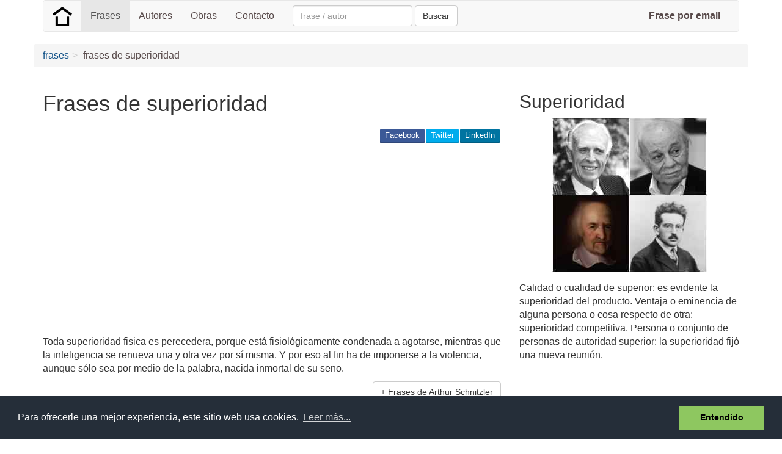

--- FILE ---
content_type: text/html; charset=utf-8
request_url: https://www.google.com/recaptcha/api2/aframe
body_size: 269
content:
<!DOCTYPE HTML><html><head><meta http-equiv="content-type" content="text/html; charset=UTF-8"></head><body><script nonce="9BflDM7VAw0Pu5UckS6-zQ">/** Anti-fraud and anti-abuse applications only. See google.com/recaptcha */ try{var clients={'sodar':'https://pagead2.googlesyndication.com/pagead/sodar?'};window.addEventListener("message",function(a){try{if(a.source===window.parent){var b=JSON.parse(a.data);var c=clients[b['id']];if(c){var d=document.createElement('img');d.src=c+b['params']+'&rc='+(localStorage.getItem("rc::a")?sessionStorage.getItem("rc::b"):"");window.document.body.appendChild(d);sessionStorage.setItem("rc::e",parseInt(sessionStorage.getItem("rc::e")||0)+1);localStorage.setItem("rc::h",'1766818250873');}}}catch(b){}});window.parent.postMessage("_grecaptcha_ready", "*");}catch(b){}</script></body></html>